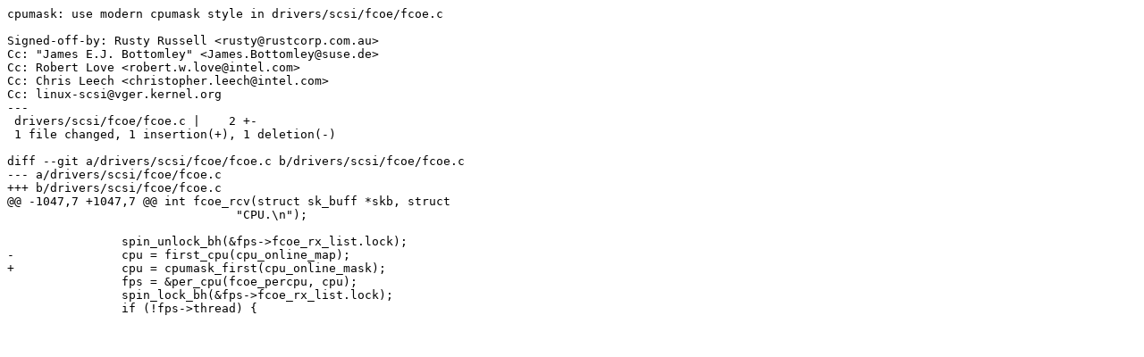

--- FILE ---
content_type: text/x-diff
request_url: https://ozlabs.org/~rusty/kernel/rr-2009-12-01-1/cpumask:scsi-scoe-modernize.patch
body_size: 807
content:
cpumask: use modern cpumask style in drivers/scsi/fcoe/fcoe.c

Signed-off-by: Rusty Russell <rusty@rustcorp.com.au>
Cc: "James E.J. Bottomley" <James.Bottomley@suse.de>
Cc: Robert Love <robert.w.love@intel.com>
Cc: Chris Leech <christopher.leech@intel.com>
Cc: linux-scsi@vger.kernel.org
---
 drivers/scsi/fcoe/fcoe.c |    2 +-
 1 file changed, 1 insertion(+), 1 deletion(-)

diff --git a/drivers/scsi/fcoe/fcoe.c b/drivers/scsi/fcoe/fcoe.c
--- a/drivers/scsi/fcoe/fcoe.c
+++ b/drivers/scsi/fcoe/fcoe.c
@@ -1047,7 +1047,7 @@ int fcoe_rcv(struct sk_buff *skb, struct
 				"CPU.\n");
 
 		spin_unlock_bh(&fps->fcoe_rx_list.lock);
-		cpu = first_cpu(cpu_online_map);
+		cpu = cpumask_first(cpu_online_mask);
 		fps = &per_cpu(fcoe_percpu, cpu);
 		spin_lock_bh(&fps->fcoe_rx_list.lock);
 		if (!fps->thread) {
